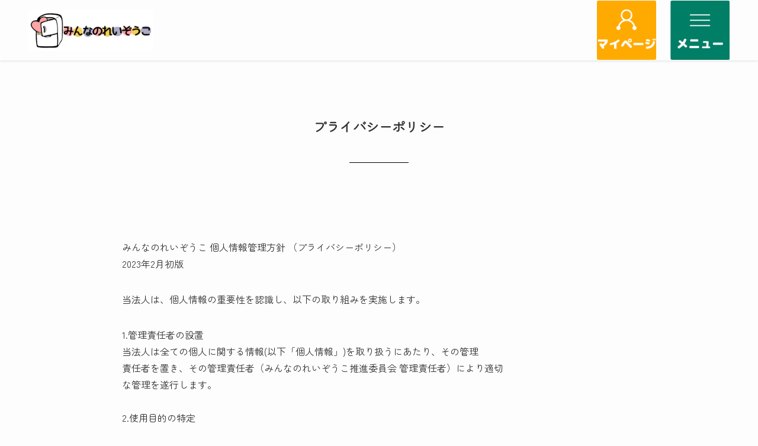

--- FILE ---
content_type: text/html; charset=UTF-8
request_url: https://minna-no-reizouko.com/privacy-policy/
body_size: 18580
content:
<!DOCTYPE html>
<html lang="ja" data-loaded="false" data-scrolled="false" data-spmenu="closed">
<head>
<meta charset="utf-8">
<meta name="format-detection" content="telephone=no">
<meta http-equiv="X-UA-Compatible" content="IE=edge">
<meta name="viewport" content="width=device-width, viewport-fit=cover">
<meta name='robots' content='max-image-preview:large' />
<link rel="alternate" type="application/rss+xml" title="みんなのれいぞうこ &raquo; フィード" href="https://minna-no-reizouko.com/feed/" />
<link rel="alternate" type="application/rss+xml" title="みんなのれいぞうこ &raquo; コメントフィード" href="https://minna-no-reizouko.com/comments/feed/" />

<!-- SEO SIMPLE PACK 3.2.0 -->
<title>プライバシーポリシー | みんなのれいぞうこ</title>
<meta name="description" content="プライバシーポリシー みんなのれいぞうこ 個人情報管理方針 （プライバシーポリシー）2023年2月初版 当法人は、個人情報の重要性を認識し、以下の取り組みを実施します。 1.管理責任者の設置当法人は全ての個人に関する情報(以下「個人情報」)">
<meta name="keywords" content="みんなのれいぞうこ">
<link rel="canonical" href="https://minna-no-reizouko.com/privacy-policy/">
<meta property="og:locale" content="ja_JP">
<meta property="og:type" content="article">
<meta property="og:title" content="プライバシーポリシー | みんなのれいぞうこ">
<meta property="og:description" content="プライバシーポリシー みんなのれいぞうこ 個人情報管理方針 （プライバシーポリシー）2023年2月初版 当法人は、個人情報の重要性を認識し、以下の取り組みを実施します。 1.管理責任者の設置当法人は全ての個人に関する情報(以下「個人情報」)">
<meta property="og:url" content="https://minna-no-reizouko.com/privacy-policy/">
<meta property="og:site_name" content="みんなのれいぞうこ">
<meta name="twitter:card" content="summary_large_image">
<!-- / SEO SIMPLE PACK -->

<style id='wp-img-auto-sizes-contain-inline-css' type='text/css'>
img:is([sizes=auto i],[sizes^="auto," i]){contain-intrinsic-size:3000px 1500px}
/*# sourceURL=wp-img-auto-sizes-contain-inline-css */
</style>
<style id='wp-block-library-inline-css' type='text/css'>
:root{--wp-block-synced-color:#7a00df;--wp-block-synced-color--rgb:122,0,223;--wp-bound-block-color:var(--wp-block-synced-color);--wp-editor-canvas-background:#ddd;--wp-admin-theme-color:#007cba;--wp-admin-theme-color--rgb:0,124,186;--wp-admin-theme-color-darker-10:#006ba1;--wp-admin-theme-color-darker-10--rgb:0,107,160.5;--wp-admin-theme-color-darker-20:#005a87;--wp-admin-theme-color-darker-20--rgb:0,90,135;--wp-admin-border-width-focus:2px}@media (min-resolution:192dpi){:root{--wp-admin-border-width-focus:1.5px}}.wp-element-button{cursor:pointer}:root .has-very-light-gray-background-color{background-color:#eee}:root .has-very-dark-gray-background-color{background-color:#313131}:root .has-very-light-gray-color{color:#eee}:root .has-very-dark-gray-color{color:#313131}:root .has-vivid-green-cyan-to-vivid-cyan-blue-gradient-background{background:linear-gradient(135deg,#00d084,#0693e3)}:root .has-purple-crush-gradient-background{background:linear-gradient(135deg,#34e2e4,#4721fb 50%,#ab1dfe)}:root .has-hazy-dawn-gradient-background{background:linear-gradient(135deg,#faaca8,#dad0ec)}:root .has-subdued-olive-gradient-background{background:linear-gradient(135deg,#fafae1,#67a671)}:root .has-atomic-cream-gradient-background{background:linear-gradient(135deg,#fdd79a,#004a59)}:root .has-nightshade-gradient-background{background:linear-gradient(135deg,#330968,#31cdcf)}:root .has-midnight-gradient-background{background:linear-gradient(135deg,#020381,#2874fc)}:root{--wp--preset--font-size--normal:16px;--wp--preset--font-size--huge:42px}.has-regular-font-size{font-size:1em}.has-larger-font-size{font-size:2.625em}.has-normal-font-size{font-size:var(--wp--preset--font-size--normal)}.has-huge-font-size{font-size:var(--wp--preset--font-size--huge)}.has-text-align-center{text-align:center}.has-text-align-left{text-align:left}.has-text-align-right{text-align:right}.has-fit-text{white-space:nowrap!important}#end-resizable-editor-section{display:none}.aligncenter{clear:both}.items-justified-left{justify-content:flex-start}.items-justified-center{justify-content:center}.items-justified-right{justify-content:flex-end}.items-justified-space-between{justify-content:space-between}.screen-reader-text{border:0;clip-path:inset(50%);height:1px;margin:-1px;overflow:hidden;padding:0;position:absolute;width:1px;word-wrap:normal!important}.screen-reader-text:focus{background-color:#ddd;clip-path:none;color:#444;display:block;font-size:1em;height:auto;left:5px;line-height:normal;padding:15px 23px 14px;text-decoration:none;top:5px;width:auto;z-index:100000}html :where(.has-border-color){border-style:solid}html :where([style*=border-top-color]){border-top-style:solid}html :where([style*=border-right-color]){border-right-style:solid}html :where([style*=border-bottom-color]){border-bottom-style:solid}html :where([style*=border-left-color]){border-left-style:solid}html :where([style*=border-width]){border-style:solid}html :where([style*=border-top-width]){border-top-style:solid}html :where([style*=border-right-width]){border-right-style:solid}html :where([style*=border-bottom-width]){border-bottom-style:solid}html :where([style*=border-left-width]){border-left-style:solid}html :where(img[class*=wp-image-]){height:auto;max-width:100%}:where(figure){margin:0 0 1em}html :where(.is-position-sticky){--wp-admin--admin-bar--position-offset:var(--wp-admin--admin-bar--height,0px)}@media screen and (max-width:600px){html :where(.is-position-sticky){--wp-admin--admin-bar--position-offset:0px}}

/*# sourceURL=wp-block-library-inline-css */
</style><style id='wp-block-button-inline-css' type='text/css'>
.wp-block-button__link{align-content:center;box-sizing:border-box;cursor:pointer;display:inline-block;height:100%;text-align:center;word-break:break-word}.wp-block-button__link.aligncenter{text-align:center}.wp-block-button__link.alignright{text-align:right}:where(.wp-block-button__link){border-radius:9999px;box-shadow:none;padding:calc(.667em + 2px) calc(1.333em + 2px);text-decoration:none}.wp-block-button[style*=text-decoration] .wp-block-button__link{text-decoration:inherit}.wp-block-buttons>.wp-block-button.has-custom-width{max-width:none}.wp-block-buttons>.wp-block-button.has-custom-width .wp-block-button__link{width:100%}.wp-block-buttons>.wp-block-button.has-custom-font-size .wp-block-button__link{font-size:inherit}.wp-block-buttons>.wp-block-button.wp-block-button__width-25{width:calc(25% - var(--wp--style--block-gap, .5em)*.75)}.wp-block-buttons>.wp-block-button.wp-block-button__width-50{width:calc(50% - var(--wp--style--block-gap, .5em)*.5)}.wp-block-buttons>.wp-block-button.wp-block-button__width-75{width:calc(75% - var(--wp--style--block-gap, .5em)*.25)}.wp-block-buttons>.wp-block-button.wp-block-button__width-100{flex-basis:100%;width:100%}.wp-block-buttons.is-vertical>.wp-block-button.wp-block-button__width-25{width:25%}.wp-block-buttons.is-vertical>.wp-block-button.wp-block-button__width-50{width:50%}.wp-block-buttons.is-vertical>.wp-block-button.wp-block-button__width-75{width:75%}.wp-block-button.is-style-squared,.wp-block-button__link.wp-block-button.is-style-squared{border-radius:0}.wp-block-button.no-border-radius,.wp-block-button__link.no-border-radius{border-radius:0!important}:root :where(.wp-block-button .wp-block-button__link.is-style-outline),:root :where(.wp-block-button.is-style-outline>.wp-block-button__link){border:2px solid;padding:.667em 1.333em}:root :where(.wp-block-button .wp-block-button__link.is-style-outline:not(.has-text-color)),:root :where(.wp-block-button.is-style-outline>.wp-block-button__link:not(.has-text-color)){color:currentColor}:root :where(.wp-block-button .wp-block-button__link.is-style-outline:not(.has-background)),:root :where(.wp-block-button.is-style-outline>.wp-block-button__link:not(.has-background)){background-color:initial;background-image:none}
/*# sourceURL=https://minna-no-reizouko.com/wp-includes/blocks/button/style.min.css */
</style>
<style id='wp-block-heading-inline-css' type='text/css'>
h1:where(.wp-block-heading).has-background,h2:where(.wp-block-heading).has-background,h3:where(.wp-block-heading).has-background,h4:where(.wp-block-heading).has-background,h5:where(.wp-block-heading).has-background,h6:where(.wp-block-heading).has-background{padding:1.25em 2.375em}h1.has-text-align-left[style*=writing-mode]:where([style*=vertical-lr]),h1.has-text-align-right[style*=writing-mode]:where([style*=vertical-rl]),h2.has-text-align-left[style*=writing-mode]:where([style*=vertical-lr]),h2.has-text-align-right[style*=writing-mode]:where([style*=vertical-rl]),h3.has-text-align-left[style*=writing-mode]:where([style*=vertical-lr]),h3.has-text-align-right[style*=writing-mode]:where([style*=vertical-rl]),h4.has-text-align-left[style*=writing-mode]:where([style*=vertical-lr]),h4.has-text-align-right[style*=writing-mode]:where([style*=vertical-rl]),h5.has-text-align-left[style*=writing-mode]:where([style*=vertical-lr]),h5.has-text-align-right[style*=writing-mode]:where([style*=vertical-rl]),h6.has-text-align-left[style*=writing-mode]:where([style*=vertical-lr]),h6.has-text-align-right[style*=writing-mode]:where([style*=vertical-rl]){rotate:180deg}
/*# sourceURL=https://minna-no-reizouko.com/wp-includes/blocks/heading/style.min.css */
</style>
<style id='wp-block-image-inline-css' type='text/css'>
.wp-block-image>a,.wp-block-image>figure>a{display:inline-block}.wp-block-image img{box-sizing:border-box;height:auto;max-width:100%;vertical-align:bottom}@media not (prefers-reduced-motion){.wp-block-image img.hide{visibility:hidden}.wp-block-image img.show{animation:show-content-image .4s}}.wp-block-image[style*=border-radius] img,.wp-block-image[style*=border-radius]>a{border-radius:inherit}.wp-block-image.has-custom-border img{box-sizing:border-box}.wp-block-image.aligncenter{text-align:center}.wp-block-image.alignfull>a,.wp-block-image.alignwide>a{width:100%}.wp-block-image.alignfull img,.wp-block-image.alignwide img{height:auto;width:100%}.wp-block-image .aligncenter,.wp-block-image .alignleft,.wp-block-image .alignright,.wp-block-image.aligncenter,.wp-block-image.alignleft,.wp-block-image.alignright{display:table}.wp-block-image .aligncenter>figcaption,.wp-block-image .alignleft>figcaption,.wp-block-image .alignright>figcaption,.wp-block-image.aligncenter>figcaption,.wp-block-image.alignleft>figcaption,.wp-block-image.alignright>figcaption{caption-side:bottom;display:table-caption}.wp-block-image .alignleft{float:left;margin:.5em 1em .5em 0}.wp-block-image .alignright{float:right;margin:.5em 0 .5em 1em}.wp-block-image .aligncenter{margin-left:auto;margin-right:auto}.wp-block-image :where(figcaption){margin-bottom:1em;margin-top:.5em}.wp-block-image.is-style-circle-mask img{border-radius:9999px}@supports ((-webkit-mask-image:none) or (mask-image:none)) or (-webkit-mask-image:none){.wp-block-image.is-style-circle-mask img{border-radius:0;-webkit-mask-image:url('data:image/svg+xml;utf8,<svg viewBox="0 0 100 100" xmlns="http://www.w3.org/2000/svg"><circle cx="50" cy="50" r="50"/></svg>');mask-image:url('data:image/svg+xml;utf8,<svg viewBox="0 0 100 100" xmlns="http://www.w3.org/2000/svg"><circle cx="50" cy="50" r="50"/></svg>');mask-mode:alpha;-webkit-mask-position:center;mask-position:center;-webkit-mask-repeat:no-repeat;mask-repeat:no-repeat;-webkit-mask-size:contain;mask-size:contain}}:root :where(.wp-block-image.is-style-rounded img,.wp-block-image .is-style-rounded img){border-radius:9999px}.wp-block-image figure{margin:0}.wp-lightbox-container{display:flex;flex-direction:column;position:relative}.wp-lightbox-container img{cursor:zoom-in}.wp-lightbox-container img:hover+button{opacity:1}.wp-lightbox-container button{align-items:center;backdrop-filter:blur(16px) saturate(180%);background-color:#5a5a5a40;border:none;border-radius:4px;cursor:zoom-in;display:flex;height:20px;justify-content:center;opacity:0;padding:0;position:absolute;right:16px;text-align:center;top:16px;width:20px;z-index:100}@media not (prefers-reduced-motion){.wp-lightbox-container button{transition:opacity .2s ease}}.wp-lightbox-container button:focus-visible{outline:3px auto #5a5a5a40;outline:3px auto -webkit-focus-ring-color;outline-offset:3px}.wp-lightbox-container button:hover{cursor:pointer;opacity:1}.wp-lightbox-container button:focus{opacity:1}.wp-lightbox-container button:focus,.wp-lightbox-container button:hover,.wp-lightbox-container button:not(:hover):not(:active):not(.has-background){background-color:#5a5a5a40;border:none}.wp-lightbox-overlay{box-sizing:border-box;cursor:zoom-out;height:100vh;left:0;overflow:hidden;position:fixed;top:0;visibility:hidden;width:100%;z-index:100000}.wp-lightbox-overlay .close-button{align-items:center;cursor:pointer;display:flex;justify-content:center;min-height:40px;min-width:40px;padding:0;position:absolute;right:calc(env(safe-area-inset-right) + 16px);top:calc(env(safe-area-inset-top) + 16px);z-index:5000000}.wp-lightbox-overlay .close-button:focus,.wp-lightbox-overlay .close-button:hover,.wp-lightbox-overlay .close-button:not(:hover):not(:active):not(.has-background){background:none;border:none}.wp-lightbox-overlay .lightbox-image-container{height:var(--wp--lightbox-container-height);left:50%;overflow:hidden;position:absolute;top:50%;transform:translate(-50%,-50%);transform-origin:top left;width:var(--wp--lightbox-container-width);z-index:9999999999}.wp-lightbox-overlay .wp-block-image{align-items:center;box-sizing:border-box;display:flex;height:100%;justify-content:center;margin:0;position:relative;transform-origin:0 0;width:100%;z-index:3000000}.wp-lightbox-overlay .wp-block-image img{height:var(--wp--lightbox-image-height);min-height:var(--wp--lightbox-image-height);min-width:var(--wp--lightbox-image-width);width:var(--wp--lightbox-image-width)}.wp-lightbox-overlay .wp-block-image figcaption{display:none}.wp-lightbox-overlay button{background:none;border:none}.wp-lightbox-overlay .scrim{background-color:#fff;height:100%;opacity:.9;position:absolute;width:100%;z-index:2000000}.wp-lightbox-overlay.active{visibility:visible}@media not (prefers-reduced-motion){.wp-lightbox-overlay.active{animation:turn-on-visibility .25s both}.wp-lightbox-overlay.active img{animation:turn-on-visibility .35s both}.wp-lightbox-overlay.show-closing-animation:not(.active){animation:turn-off-visibility .35s both}.wp-lightbox-overlay.show-closing-animation:not(.active) img{animation:turn-off-visibility .25s both}.wp-lightbox-overlay.zoom.active{animation:none;opacity:1;visibility:visible}.wp-lightbox-overlay.zoom.active .lightbox-image-container{animation:lightbox-zoom-in .4s}.wp-lightbox-overlay.zoom.active .lightbox-image-container img{animation:none}.wp-lightbox-overlay.zoom.active .scrim{animation:turn-on-visibility .4s forwards}.wp-lightbox-overlay.zoom.show-closing-animation:not(.active){animation:none}.wp-lightbox-overlay.zoom.show-closing-animation:not(.active) .lightbox-image-container{animation:lightbox-zoom-out .4s}.wp-lightbox-overlay.zoom.show-closing-animation:not(.active) .lightbox-image-container img{animation:none}.wp-lightbox-overlay.zoom.show-closing-animation:not(.active) .scrim{animation:turn-off-visibility .4s forwards}}@keyframes show-content-image{0%{visibility:hidden}99%{visibility:hidden}to{visibility:visible}}@keyframes turn-on-visibility{0%{opacity:0}to{opacity:1}}@keyframes turn-off-visibility{0%{opacity:1;visibility:visible}99%{opacity:0;visibility:visible}to{opacity:0;visibility:hidden}}@keyframes lightbox-zoom-in{0%{transform:translate(calc((-100vw + var(--wp--lightbox-scrollbar-width))/2 + var(--wp--lightbox-initial-left-position)),calc(-50vh + var(--wp--lightbox-initial-top-position))) scale(var(--wp--lightbox-scale))}to{transform:translate(-50%,-50%) scale(1)}}@keyframes lightbox-zoom-out{0%{transform:translate(-50%,-50%) scale(1);visibility:visible}99%{visibility:visible}to{transform:translate(calc((-100vw + var(--wp--lightbox-scrollbar-width))/2 + var(--wp--lightbox-initial-left-position)),calc(-50vh + var(--wp--lightbox-initial-top-position))) scale(var(--wp--lightbox-scale));visibility:hidden}}
/*# sourceURL=https://minna-no-reizouko.com/wp-includes/blocks/image/style.min.css */
</style>
<style id='wp-block-buttons-inline-css' type='text/css'>
.wp-block-buttons{box-sizing:border-box}.wp-block-buttons.is-vertical{flex-direction:column}.wp-block-buttons.is-vertical>.wp-block-button:last-child{margin-bottom:0}.wp-block-buttons>.wp-block-button{display:inline-block;margin:0}.wp-block-buttons.is-content-justification-left{justify-content:flex-start}.wp-block-buttons.is-content-justification-left.is-vertical{align-items:flex-start}.wp-block-buttons.is-content-justification-center{justify-content:center}.wp-block-buttons.is-content-justification-center.is-vertical{align-items:center}.wp-block-buttons.is-content-justification-right{justify-content:flex-end}.wp-block-buttons.is-content-justification-right.is-vertical{align-items:flex-end}.wp-block-buttons.is-content-justification-space-between{justify-content:space-between}.wp-block-buttons.aligncenter{text-align:center}.wp-block-buttons:not(.is-content-justification-space-between,.is-content-justification-right,.is-content-justification-left,.is-content-justification-center) .wp-block-button.aligncenter{margin-left:auto;margin-right:auto;width:100%}.wp-block-buttons[style*=text-decoration] .wp-block-button,.wp-block-buttons[style*=text-decoration] .wp-block-button__link{text-decoration:inherit}.wp-block-buttons.has-custom-font-size .wp-block-button__link{font-size:inherit}.wp-block-buttons .wp-block-button__link{width:100%}.wp-block-button.aligncenter{text-align:center}
/*# sourceURL=https://minna-no-reizouko.com/wp-includes/blocks/buttons/style.min.css */
</style>
<style id='wp-block-group-inline-css' type='text/css'>
.wp-block-group{box-sizing:border-box}:where(.wp-block-group.wp-block-group-is-layout-constrained){position:relative}
/*# sourceURL=https://minna-no-reizouko.com/wp-includes/blocks/group/style.min.css */
</style>
<style id='wp-block-paragraph-inline-css' type='text/css'>
.is-small-text{font-size:.875em}.is-regular-text{font-size:1em}.is-large-text{font-size:2.25em}.is-larger-text{font-size:3em}.has-drop-cap:not(:focus):first-letter{float:left;font-size:8.4em;font-style:normal;font-weight:100;line-height:.68;margin:.05em .1em 0 0;text-transform:uppercase}body.rtl .has-drop-cap:not(:focus):first-letter{float:none;margin-left:.1em}p.has-drop-cap.has-background{overflow:hidden}:root :where(p.has-background){padding:1.25em 2.375em}:where(p.has-text-color:not(.has-link-color)) a{color:inherit}p.has-text-align-left[style*="writing-mode:vertical-lr"],p.has-text-align-right[style*="writing-mode:vertical-rl"]{rotate:180deg}
/*# sourceURL=https://minna-no-reizouko.com/wp-includes/blocks/paragraph/style.min.css */
</style>
<style id='wp-block-separator-inline-css' type='text/css'>
@charset "UTF-8";.wp-block-separator{border:none;border-top:2px solid}:root :where(.wp-block-separator.is-style-dots){height:auto;line-height:1;text-align:center}:root :where(.wp-block-separator.is-style-dots):before{color:currentColor;content:"···";font-family:serif;font-size:1.5em;letter-spacing:2em;padding-left:2em}.wp-block-separator.is-style-dots{background:none!important;border:none!important}
/*# sourceURL=https://minna-no-reizouko.com/wp-includes/blocks/separator/style.min.css */
</style>
<style id='global-styles-inline-css' type='text/css'>
:root{--wp--preset--aspect-ratio--square: 1;--wp--preset--aspect-ratio--4-3: 4/3;--wp--preset--aspect-ratio--3-4: 3/4;--wp--preset--aspect-ratio--3-2: 3/2;--wp--preset--aspect-ratio--2-3: 2/3;--wp--preset--aspect-ratio--16-9: 16/9;--wp--preset--aspect-ratio--9-16: 9/16;--wp--preset--color--black: #000;--wp--preset--color--cyan-bluish-gray: #abb8c3;--wp--preset--color--white: #fff;--wp--preset--color--pale-pink: #f78da7;--wp--preset--color--vivid-red: #cf2e2e;--wp--preset--color--luminous-vivid-orange: #ff6900;--wp--preset--color--luminous-vivid-amber: #fcb900;--wp--preset--color--light-green-cyan: #7bdcb5;--wp--preset--color--vivid-green-cyan: #00d084;--wp--preset--color--pale-cyan-blue: #8ed1fc;--wp--preset--color--vivid-cyan-blue: #0693e3;--wp--preset--color--vivid-purple: #9b51e0;--wp--preset--color--swl-main: var(--color_main);--wp--preset--color--swl-main-thin: var(--color_main_thin);--wp--preset--color--swl-gray: var(--color_gray);--wp--preset--color--swl-deep-01: var(--color_deep01);--wp--preset--color--swl-deep-02: var(--color_deep02);--wp--preset--color--swl-deep-03: var(--color_deep03);--wp--preset--color--swl-deep-04: var(--color_deep04);--wp--preset--color--swl-pale-01: var(--color_pale01);--wp--preset--color--swl-pale-02: var(--color_pale02);--wp--preset--color--swl-pale-03: var(--color_pale03);--wp--preset--color--swl-pale-04: var(--color_pale04);--wp--preset--gradient--vivid-cyan-blue-to-vivid-purple: linear-gradient(135deg,rgb(6,147,227) 0%,rgb(155,81,224) 100%);--wp--preset--gradient--light-green-cyan-to-vivid-green-cyan: linear-gradient(135deg,rgb(122,220,180) 0%,rgb(0,208,130) 100%);--wp--preset--gradient--luminous-vivid-amber-to-luminous-vivid-orange: linear-gradient(135deg,rgb(252,185,0) 0%,rgb(255,105,0) 100%);--wp--preset--gradient--luminous-vivid-orange-to-vivid-red: linear-gradient(135deg,rgb(255,105,0) 0%,rgb(207,46,46) 100%);--wp--preset--gradient--very-light-gray-to-cyan-bluish-gray: linear-gradient(135deg,rgb(238,238,238) 0%,rgb(169,184,195) 100%);--wp--preset--gradient--cool-to-warm-spectrum: linear-gradient(135deg,rgb(74,234,220) 0%,rgb(151,120,209) 20%,rgb(207,42,186) 40%,rgb(238,44,130) 60%,rgb(251,105,98) 80%,rgb(254,248,76) 100%);--wp--preset--gradient--blush-light-purple: linear-gradient(135deg,rgb(255,206,236) 0%,rgb(152,150,240) 100%);--wp--preset--gradient--blush-bordeaux: linear-gradient(135deg,rgb(254,205,165) 0%,rgb(254,45,45) 50%,rgb(107,0,62) 100%);--wp--preset--gradient--luminous-dusk: linear-gradient(135deg,rgb(255,203,112) 0%,rgb(199,81,192) 50%,rgb(65,88,208) 100%);--wp--preset--gradient--pale-ocean: linear-gradient(135deg,rgb(255,245,203) 0%,rgb(182,227,212) 50%,rgb(51,167,181) 100%);--wp--preset--gradient--electric-grass: linear-gradient(135deg,rgb(202,248,128) 0%,rgb(113,206,126) 100%);--wp--preset--gradient--midnight: linear-gradient(135deg,rgb(2,3,129) 0%,rgb(40,116,252) 100%);--wp--preset--font-size--small: 0.9em;--wp--preset--font-size--medium: 1.1em;--wp--preset--font-size--large: 1.25em;--wp--preset--font-size--x-large: 42px;--wp--preset--font-size--xs: 0.75em;--wp--preset--font-size--huge: 1.6em;--wp--preset--spacing--20: 0.44rem;--wp--preset--spacing--30: 0.67rem;--wp--preset--spacing--40: 1rem;--wp--preset--spacing--50: 1.5rem;--wp--preset--spacing--60: 2.25rem;--wp--preset--spacing--70: 3.38rem;--wp--preset--spacing--80: 5.06rem;--wp--preset--shadow--natural: 6px 6px 9px rgba(0, 0, 0, 0.2);--wp--preset--shadow--deep: 12px 12px 50px rgba(0, 0, 0, 0.4);--wp--preset--shadow--sharp: 6px 6px 0px rgba(0, 0, 0, 0.2);--wp--preset--shadow--outlined: 6px 6px 0px -3px rgb(255, 255, 255), 6px 6px rgb(0, 0, 0);--wp--preset--shadow--crisp: 6px 6px 0px rgb(0, 0, 0);}:where(.is-layout-flex){gap: 0.5em;}:where(.is-layout-grid){gap: 0.5em;}body .is-layout-flex{display: flex;}.is-layout-flex{flex-wrap: wrap;align-items: center;}.is-layout-flex > :is(*, div){margin: 0;}body .is-layout-grid{display: grid;}.is-layout-grid > :is(*, div){margin: 0;}:where(.wp-block-columns.is-layout-flex){gap: 2em;}:where(.wp-block-columns.is-layout-grid){gap: 2em;}:where(.wp-block-post-template.is-layout-flex){gap: 1.25em;}:where(.wp-block-post-template.is-layout-grid){gap: 1.25em;}.has-black-color{color: var(--wp--preset--color--black) !important;}.has-cyan-bluish-gray-color{color: var(--wp--preset--color--cyan-bluish-gray) !important;}.has-white-color{color: var(--wp--preset--color--white) !important;}.has-pale-pink-color{color: var(--wp--preset--color--pale-pink) !important;}.has-vivid-red-color{color: var(--wp--preset--color--vivid-red) !important;}.has-luminous-vivid-orange-color{color: var(--wp--preset--color--luminous-vivid-orange) !important;}.has-luminous-vivid-amber-color{color: var(--wp--preset--color--luminous-vivid-amber) !important;}.has-light-green-cyan-color{color: var(--wp--preset--color--light-green-cyan) !important;}.has-vivid-green-cyan-color{color: var(--wp--preset--color--vivid-green-cyan) !important;}.has-pale-cyan-blue-color{color: var(--wp--preset--color--pale-cyan-blue) !important;}.has-vivid-cyan-blue-color{color: var(--wp--preset--color--vivid-cyan-blue) !important;}.has-vivid-purple-color{color: var(--wp--preset--color--vivid-purple) !important;}.has-black-background-color{background-color: var(--wp--preset--color--black) !important;}.has-cyan-bluish-gray-background-color{background-color: var(--wp--preset--color--cyan-bluish-gray) !important;}.has-white-background-color{background-color: var(--wp--preset--color--white) !important;}.has-pale-pink-background-color{background-color: var(--wp--preset--color--pale-pink) !important;}.has-vivid-red-background-color{background-color: var(--wp--preset--color--vivid-red) !important;}.has-luminous-vivid-orange-background-color{background-color: var(--wp--preset--color--luminous-vivid-orange) !important;}.has-luminous-vivid-amber-background-color{background-color: var(--wp--preset--color--luminous-vivid-amber) !important;}.has-light-green-cyan-background-color{background-color: var(--wp--preset--color--light-green-cyan) !important;}.has-vivid-green-cyan-background-color{background-color: var(--wp--preset--color--vivid-green-cyan) !important;}.has-pale-cyan-blue-background-color{background-color: var(--wp--preset--color--pale-cyan-blue) !important;}.has-vivid-cyan-blue-background-color{background-color: var(--wp--preset--color--vivid-cyan-blue) !important;}.has-vivid-purple-background-color{background-color: var(--wp--preset--color--vivid-purple) !important;}.has-black-border-color{border-color: var(--wp--preset--color--black) !important;}.has-cyan-bluish-gray-border-color{border-color: var(--wp--preset--color--cyan-bluish-gray) !important;}.has-white-border-color{border-color: var(--wp--preset--color--white) !important;}.has-pale-pink-border-color{border-color: var(--wp--preset--color--pale-pink) !important;}.has-vivid-red-border-color{border-color: var(--wp--preset--color--vivid-red) !important;}.has-luminous-vivid-orange-border-color{border-color: var(--wp--preset--color--luminous-vivid-orange) !important;}.has-luminous-vivid-amber-border-color{border-color: var(--wp--preset--color--luminous-vivid-amber) !important;}.has-light-green-cyan-border-color{border-color: var(--wp--preset--color--light-green-cyan) !important;}.has-vivid-green-cyan-border-color{border-color: var(--wp--preset--color--vivid-green-cyan) !important;}.has-pale-cyan-blue-border-color{border-color: var(--wp--preset--color--pale-cyan-blue) !important;}.has-vivid-cyan-blue-border-color{border-color: var(--wp--preset--color--vivid-cyan-blue) !important;}.has-vivid-purple-border-color{border-color: var(--wp--preset--color--vivid-purple) !important;}.has-vivid-cyan-blue-to-vivid-purple-gradient-background{background: var(--wp--preset--gradient--vivid-cyan-blue-to-vivid-purple) !important;}.has-light-green-cyan-to-vivid-green-cyan-gradient-background{background: var(--wp--preset--gradient--light-green-cyan-to-vivid-green-cyan) !important;}.has-luminous-vivid-amber-to-luminous-vivid-orange-gradient-background{background: var(--wp--preset--gradient--luminous-vivid-amber-to-luminous-vivid-orange) !important;}.has-luminous-vivid-orange-to-vivid-red-gradient-background{background: var(--wp--preset--gradient--luminous-vivid-orange-to-vivid-red) !important;}.has-very-light-gray-to-cyan-bluish-gray-gradient-background{background: var(--wp--preset--gradient--very-light-gray-to-cyan-bluish-gray) !important;}.has-cool-to-warm-spectrum-gradient-background{background: var(--wp--preset--gradient--cool-to-warm-spectrum) !important;}.has-blush-light-purple-gradient-background{background: var(--wp--preset--gradient--blush-light-purple) !important;}.has-blush-bordeaux-gradient-background{background: var(--wp--preset--gradient--blush-bordeaux) !important;}.has-luminous-dusk-gradient-background{background: var(--wp--preset--gradient--luminous-dusk) !important;}.has-pale-ocean-gradient-background{background: var(--wp--preset--gradient--pale-ocean) !important;}.has-electric-grass-gradient-background{background: var(--wp--preset--gradient--electric-grass) !important;}.has-midnight-gradient-background{background: var(--wp--preset--gradient--midnight) !important;}.has-small-font-size{font-size: var(--wp--preset--font-size--small) !important;}.has-medium-font-size{font-size: var(--wp--preset--font-size--medium) !important;}.has-large-font-size{font-size: var(--wp--preset--font-size--large) !important;}.has-x-large-font-size{font-size: var(--wp--preset--font-size--x-large) !important;}
/*# sourceURL=global-styles-inline-css */
</style>
<style id='block-style-variation-styles-inline-css' type='text/css'>
:root :where(.wp-block-button.is-style-outline--1 .wp-block-button__link){background: transparent none;border-color: currentColor;border-width: 2px;border-style: solid;color: currentColor;padding-top: 0.667em;padding-right: 1.33em;padding-bottom: 0.667em;padding-left: 1.33em;}
/*# sourceURL=block-style-variation-styles-inline-css */
</style>

<link rel='stylesheet' id='swell-icons-css' href='https://minna-no-reizouko.com/wp-content/themes/swell/build/css/swell-icons.css?ver=2.9.0' type='text/css' media='all' />
<link rel='stylesheet' id='main_style-css' href='https://minna-no-reizouko.com/wp-content/themes/swell/build/css/main.css?ver=2.9.0' type='text/css' media='all' />
<link rel='stylesheet' id='swell_blocks-css' href='https://minna-no-reizouko.com/wp-content/themes/swell/build/css/blocks.css?ver=2.9.0' type='text/css' media='all' />
<style id='swell_custom-inline-css' type='text/css'>
:root{--swl-fz--content:4vw;--swl-font_family:"游ゴシック体", "Yu Gothic", YuGothic, "Hiragino Kaku Gothic ProN", "Hiragino Sans", Meiryo, sans-serif;--swl-font_weight:500;--color_main:#0092a8;--color_text:#333;--color_link:#333333;--color_htag:#0092a8;--color_bg:#fdfdfd;--color_gradient1:#d8ffff;--color_gradient2:#87e7ff;--color_main_thin:rgba(0, 183, 210, 0.05 );--color_main_dark:rgba(0, 110, 126, 1 );--color_list_check:#0092a8;--color_list_num:#0092a8;--color_list_good:#86dd7b;--color_list_triangle:#f4e03a;--color_list_bad:#f36060;--color_faq_q:#d55656;--color_faq_a:#6599b7;--color_icon_good:#3cd250;--color_icon_good_bg:#ecffe9;--color_icon_bad:#4b73eb;--color_icon_bad_bg:#eafaff;--color_icon_info:#f578b4;--color_icon_info_bg:#fff0fa;--color_icon_announce:#ffa537;--color_icon_announce_bg:#fff5f0;--color_icon_pen:#7a7a7a;--color_icon_pen_bg:#f7f7f7;--color_icon_book:#787364;--color_icon_book_bg:#f8f6ef;--color_icon_point:#ffa639;--color_icon_check:#86d67c;--color_icon_batsu:#f36060;--color_icon_hatena:#5295cc;--color_icon_caution:#f7da38;--color_icon_memo:#84878a;--color_deep01:#e44141;--color_deep02:#3d79d5;--color_deep03:#63a84d;--color_deep04:#f09f4d;--color_pale01:#fff2f0;--color_pale02:#f3f8fd;--color_pale03:#f1f9ee;--color_pale04:#fdf9ee;--color_mark_blue:#b7e3ff;--color_mark_green:#bdf9c3;--color_mark_yellow:#fcf69f;--color_mark_orange:#ffddbc;--border01:solid 1px var(--color_main);--border02:double 4px var(--color_main);--border03:dashed 2px var(--color_border);--border04:solid 4px var(--color_gray);--card_posts_thumb_ratio:56.25%;--list_posts_thumb_ratio:61.805%;--big_posts_thumb_ratio:56.25%;--thumb_posts_thumb_ratio:61.805%;--blogcard_thumb_ratio:56.25%;--color_header_bg:#fdfdfd;--color_header_text:#333;--color_footer_bg:#2ba3dc;--color_footer_text:#ffffff;--container_size:1200px;--article_size:900px;--logo_size_sp:55px;--logo_size_pc:70px;--logo_size_pcfix:40px;}.swl-cell-bg[data-icon="doubleCircle"]{--cell-icon-color:#ffc977}.swl-cell-bg[data-icon="circle"]{--cell-icon-color:#94e29c}.swl-cell-bg[data-icon="triangle"]{--cell-icon-color:#eeda2f}.swl-cell-bg[data-icon="close"]{--cell-icon-color:#ec9191}.swl-cell-bg[data-icon="hatena"]{--cell-icon-color:#93c9da}.swl-cell-bg[data-icon="check"]{--cell-icon-color:#94e29c}.swl-cell-bg[data-icon="line"]{--cell-icon-color:#9b9b9b}.cap_box[data-colset="col1"]{--capbox-color:#f59b5f;--capbox-color--bg:#fff8eb}.cap_box[data-colset="col2"]{--capbox-color:#5fb9f5;--capbox-color--bg:#edf5ff}.cap_box[data-colset="col3"]{--capbox-color:#2fcd90;--capbox-color--bg:#eafaf2}.red_{--the-btn-color:#f74a4a;--the-btn-color2:#ffbc49;--the-solid-shadow: rgba(185, 56, 56, 1 )}.blue_{--the-btn-color:#338df4;--the-btn-color2:#35eaff;--the-solid-shadow: rgba(38, 106, 183, 1 )}.green_{--the-btn-color:#62d847;--the-btn-color2:#7bf7bd;--the-solid-shadow: rgba(74, 162, 53, 1 )}.is-style-btn_normal{--the-btn-radius:80px}.is-style-btn_solid{--the-btn-radius:80px}.is-style-btn_shiny{--the-btn-radius:80px}.is-style-btn_line{--the-btn-radius:80px}.post_content blockquote{padding:1.5em 2em 1.5em 3em}.post_content blockquote::before{content:"";display:block;width:5px;height:calc(100% - 3em);top:1.5em;left:1.5em;border-left:solid 1px rgba(180,180,180,.75);border-right:solid 1px rgba(180,180,180,.75);}.mark_blue{background:-webkit-linear-gradient(transparent 64%,var(--color_mark_blue) 0%);background:linear-gradient(transparent 64%,var(--color_mark_blue) 0%)}.mark_green{background:-webkit-linear-gradient(transparent 64%,var(--color_mark_green) 0%);background:linear-gradient(transparent 64%,var(--color_mark_green) 0%)}.mark_yellow{background:-webkit-linear-gradient(transparent 64%,var(--color_mark_yellow) 0%);background:linear-gradient(transparent 64%,var(--color_mark_yellow) 0%)}.mark_orange{background:-webkit-linear-gradient(transparent 64%,var(--color_mark_orange) 0%);background:linear-gradient(transparent 64%,var(--color_mark_orange) 0%)}[class*="is-style-icon_"]{color:#333;border-width:0}[class*="is-style-big_icon_"]{border-width:2px;border-style:solid}[data-col="gray"] .c-balloon__text{background:#f7f7f7;border-color:#ccc}[data-col="gray"] .c-balloon__before{border-right-color:#f7f7f7}[data-col="green"] .c-balloon__text{background:#d1f8c2;border-color:#9ddd93}[data-col="green"] .c-balloon__before{border-right-color:#d1f8c2}[data-col="blue"] .c-balloon__text{background:#e2f6ff;border-color:#93d2f0}[data-col="blue"] .c-balloon__before{border-right-color:#e2f6ff}[data-col="red"] .c-balloon__text{background:#ffebeb;border-color:#f48789}[data-col="red"] .c-balloon__before{border-right-color:#ffebeb}[data-col="yellow"] .c-balloon__text{background:#f9f7d2;border-color:#fbe593}[data-col="yellow"] .c-balloon__before{border-right-color:#f9f7d2}.-type-list2 .p-postList__body::after,.-type-big .p-postList__body::after{content: "READ MORE »";}.c-postThumb__cat{background-color:#0092a8;color:#fff;background-image: repeating-linear-gradient(-45deg,rgba(255,255,255,.1),rgba(255,255,255,.1) 6px,transparent 6px,transparent 12px)}.post_content h2:where(:not([class^="swell-block-"]):not(.faq_q):not(.p-postList__title)){background:var(--color_htag);padding:.75em 1em;color:#fff}.post_content h2:where(:not([class^="swell-block-"]):not(.faq_q):not(.p-postList__title))::before{position:absolute;display:block;pointer-events:none;content:"";top:-4px;left:0;width:100%;height:calc(100% + 4px);box-sizing:content-box;border-top:solid 2px var(--color_htag);border-bottom:solid 2px var(--color_htag)}.post_content h3:where(:not([class^="swell-block-"]):not(.faq_q):not(.p-postList__title)){padding:0 .5em .5em}.post_content h3:where(:not([class^="swell-block-"]):not(.faq_q):not(.p-postList__title))::before{content:"";width:100%;height:2px;background: repeating-linear-gradient(90deg, var(--color_htag) 0%, var(--color_htag) 29.3%, rgba(150,150,150,.2) 29.3%, rgba(150,150,150,.2) 100%)}.post_content h4:where(:not([class^="swell-block-"]):not(.faq_q):not(.p-postList__title)){padding:0 0 0 16px;border-left:solid 2px var(--color_htag)}.l-header{box-shadow: 0 1px 4px rgba(0,0,0,.12)}.l-header__menuBtn{order:3}.l-header__customBtn{order:1}.c-gnav a::after{background:var(--color_main);width:100%;height:2px;transform:scaleX(0)}.p-spHeadMenu .menu-item.-current{border-bottom-color:var(--color_main)}.c-gnav > li:hover > a::after,.c-gnav > .-current > a::after{transform: scaleX(1)}.c-gnav .sub-menu{color:#333;background:#fff}.l-fixHeader::before{opacity:1}#pagetop{border-radius:50%}.c-widget__title.-spmenu{padding:.5em .75em;border-radius:var(--swl-radius--2, 0px);background:var(--color_main);color:#fff;}.c-widget__title.-footer{padding:.5em}.c-widget__title.-footer::before{content:"";bottom:0;left:0;width:40%;z-index:1;background:var(--color_main)}.c-widget__title.-footer::after{content:"";bottom:0;left:0;width:100%;background:var(--color_border)}.c-secTitle{border-left:solid 2px var(--color_main);padding:0em .75em}.p-spMenu{color:#333}.p-spMenu__inner::before{background:#fdfdfd;opacity:1}.p-spMenu__overlay{background:#000;opacity:0.6}[class*="page-numbers"]{color:#fff;background-color:#dedede}a{text-decoration: none}.l-topTitleArea.c-filterLayer::before{background-color:#000;opacity:0.2;content:""}@media screen and (min-width: 960px){:root{}}@media screen and (max-width: 959px){:root{}.l-header__logo{order:2;text-align:center}}@media screen and (min-width: 600px){:root{--swl-fz--content:16px;}}@media screen and (max-width: 599px){:root{}}@media (min-width: 1108px) {.alignwide{left:-100px;width:calc(100% + 200px);}}@media (max-width: 1108px) {.-sidebar-off .swell-block-fullWide__inner.l-container .alignwide{left:0px;width:100%;}}.l-fixHeader .l-fixHeader__gnav{order:0}[data-scrolled=true] .l-fixHeader[data-ready]{opacity:1;-webkit-transform:translateY(0)!important;transform:translateY(0)!important;visibility:visible}.-body-solid .l-fixHeader{box-shadow:0 2px 4px var(--swl-color_shadow)}.l-fixHeader__inner{align-items:stretch;color:var(--color_header_text);display:flex;padding-bottom:0;padding-top:0;position:relative;z-index:1}.l-fixHeader__logo{align-items:center;display:flex;line-height:1;margin-right:24px;order:0;padding:16px 0}.is-style-btn_normal a,.is-style-btn_shiny a{box-shadow:var(--swl-btn_shadow)}.c-shareBtns__btn,.is-style-balloon>.c-tabList .c-tabList__button,.p-snsCta,[class*=page-numbers]{box-shadow:var(--swl-box_shadow)}.p-articleThumb__img,.p-articleThumb__youtube{box-shadow:var(--swl-img_shadow)}.p-pickupBanners__item .c-bannerLink,.p-postList__thumb{box-shadow:0 2px 8px rgba(0,0,0,.1),0 4px 4px -4px rgba(0,0,0,.1)}.p-postList.-w-ranking li:before{background-image:repeating-linear-gradient(-45deg,hsla(0,0%,100%,.1),hsla(0,0%,100%,.1) 6px,transparent 0,transparent 12px);box-shadow:1px 1px 4px rgba(0,0,0,.2)}@media (min-width:960px){.-series .l-header__inner{align-items:stretch;display:flex}.-series .l-header__logo{align-items:center;display:flex;flex-wrap:wrap;margin-right:24px;padding:16px 0}.-series .l-header__logo .c-catchphrase{font-size:13px;padding:4px 0}.-series .c-headLogo{margin-right:16px}.-series-right .l-header__inner{justify-content:space-between}.-series-right .c-gnavWrap{margin-left:auto}.-series-right .w-header{margin-left:12px}.-series-left .w-header{margin-left:auto}}@media (min-width:960px) and (min-width:600px){.-series .c-headLogo{max-width:400px}}.c-gnav .sub-menu a:before,.c-listMenu a:before{-webkit-font-smoothing:antialiased;-moz-osx-font-smoothing:grayscale;font-family:icomoon!important;font-style:normal;font-variant:normal;font-weight:400;line-height:1;text-transform:none}.c-submenuToggleBtn{display:none}.c-listMenu a{padding:.75em 1em .75em 1.5em;transition:padding .25s}.c-listMenu a:hover{padding-left:1.75em;padding-right:.75em}.c-gnav .sub-menu a:before,.c-listMenu a:before{color:inherit;content:"\e921";display:inline-block;left:2px;position:absolute;top:50%;-webkit-transform:translateY(-50%);transform:translateY(-50%);vertical-align:middle}.widget_categories>ul>.cat-item>a,.wp-block-categories-list>li>a{padding-left:1.75em}.c-listMenu .children,.c-listMenu .sub-menu{margin:0}.c-listMenu .children a,.c-listMenu .sub-menu a{font-size:.9em;padding-left:2.5em}.c-listMenu .children a:before,.c-listMenu .sub-menu a:before{left:1em}.c-listMenu .children a:hover,.c-listMenu .sub-menu a:hover{padding-left:2.75em}.c-listMenu .children ul a,.c-listMenu .sub-menu ul a{padding-left:3.25em}.c-listMenu .children ul a:before,.c-listMenu .sub-menu ul a:before{left:1.75em}.c-listMenu .children ul a:hover,.c-listMenu .sub-menu ul a:hover{padding-left:3.5em}.c-gnav li:hover>.sub-menu{opacity:1;visibility:visible}.c-gnav .sub-menu:before{background:inherit;content:"";height:100%;left:0;position:absolute;top:0;width:100%;z-index:0}.c-gnav .sub-menu .sub-menu{left:100%;top:0;z-index:-1}.c-gnav .sub-menu a{padding-left:2em}.c-gnav .sub-menu a:before{left:.5em}.c-gnav .sub-menu a:hover .ttl{left:4px}:root{--color_content_bg:var(--color_bg);}.c-widget__title.-side{padding:.5em}.c-widget__title.-side::before{content:"";bottom:0;left:0;width:40%;z-index:1;background:var(--color_main)}.c-widget__title.-side::after{content:"";bottom:0;left:0;width:100%;background:var(--color_border)}.page.-index-off .w-beforeToc{display:none}@media screen and (min-width: 960px){:root{}}@media screen and (max-width: 959px){:root{}}@media screen and (min-width: 600px){:root{}}@media screen and (max-width: 599px){:root{}}.swell-block-fullWide__inner.l-container{--swl-fw_inner_pad:var(--swl-pad_container,0px)}@media (min-width:960px){.-sidebar-on .l-content .alignfull,.-sidebar-on .l-content .alignwide{left:-16px;width:calc(100% + 32px)}.swell-block-fullWide__inner.l-article{--swl-fw_inner_pad:var(--swl-pad_post_content,0px)}.-sidebar-on .swell-block-fullWide__inner .alignwide{left:0;width:100%}.-sidebar-on .swell-block-fullWide__inner .alignfull{left:calc(0px - var(--swl-fw_inner_pad, 0))!important;margin-left:0!important;margin-right:0!important;width:calc(100% + var(--swl-fw_inner_pad, 0)*2)!important}}.-index-off .p-toc,.swell-toc-placeholder:empty{display:none}.p-toc.-modal{height:100%;margin:0;overflow-y:auto;padding:0}#main_content .p-toc{border-radius:var(--swl-radius--2,0);margin:4em auto;max-width:800px}#sidebar .p-toc{margin-top:-.5em}.p-toc .__pn:before{content:none!important;counter-increment:none}.p-toc .__prev{margin:0 0 1em}.p-toc .__next{margin:1em 0 0}.p-toc.is-omitted:not([data-omit=ct]) [data-level="2"] .p-toc__childList{height:0;margin-bottom:-.5em;visibility:hidden}.p-toc.is-omitted:not([data-omit=nest]){position:relative}.p-toc.is-omitted:not([data-omit=nest]):before{background:linear-gradient(hsla(0,0%,100%,0),var(--color_bg));bottom:5em;content:"";height:4em;left:0;opacity:.75;pointer-events:none;position:absolute;width:100%;z-index:1}.p-toc.is-omitted:not([data-omit=nest]):after{background:var(--color_bg);bottom:0;content:"";height:5em;left:0;opacity:.75;position:absolute;width:100%;z-index:1}.p-toc.is-omitted:not([data-omit=nest]) .__next,.p-toc.is-omitted:not([data-omit=nest]) [data-omit="1"]{display:none}.p-toc .p-toc__expandBtn{background-color:#f7f7f7;border:rgba(0,0,0,.2);border-radius:5em;box-shadow:0 0 0 1px #bbb;color:#333;display:block;font-size:14px;line-height:1.5;margin:.75em auto 0;min-width:6em;padding:.5em 1em;position:relative;transition:box-shadow .25s;z-index:2}.p-toc[data-omit=nest] .p-toc__expandBtn{display:inline-block;font-size:13px;margin:0 0 0 1.25em;padding:.5em .75em}.p-toc:not([data-omit=nest]) .p-toc__expandBtn:after,.p-toc:not([data-omit=nest]) .p-toc__expandBtn:before{border-top-color:inherit;border-top-style:dotted;border-top-width:3px;content:"";display:block;height:1px;position:absolute;top:calc(50% - 1px);transition:border-color .25s;width:100%;width:22px}.p-toc:not([data-omit=nest]) .p-toc__expandBtn:before{right:calc(100% + 1em)}.p-toc:not([data-omit=nest]) .p-toc__expandBtn:after{left:calc(100% + 1em)}.p-toc.is-expanded .p-toc__expandBtn{border-color:transparent}.p-toc__ttl{display:block;font-size:1.2em;line-height:1;position:relative;text-align:center}.p-toc__ttl:before{content:"\e918";display:inline-block;font-family:icomoon;margin-right:.5em;padding-bottom:2px;vertical-align:middle}#index_modal .p-toc__ttl{margin-bottom:.5em}.p-toc__list li{line-height:1.6}.p-toc__list>li+li{margin-top:.5em}.p-toc__list .p-toc__childList{padding-left:.5em}.p-toc__list [data-level="3"]{font-size:.9em}.p-toc__list .mininote{display:none}.post_content .p-toc__list{padding-left:0}#sidebar .p-toc__list{margin-bottom:0}#sidebar .p-toc__list .p-toc__childList{padding-left:0}.p-toc__link{color:inherit;font-size:inherit;text-decoration:none}.p-toc__link:hover{opacity:.8}.p-toc.-double{background:var(--color_gray);background:linear-gradient(-45deg,transparent 25%,var(--color_gray) 25%,var(--color_gray) 50%,transparent 50%,transparent 75%,var(--color_gray) 75%,var(--color_gray));background-clip:padding-box;background-size:4px 4px;border-bottom:4px double var(--color_border);border-top:4px double var(--color_border);padding:1.5em 1em 1em}.p-toc.-double .p-toc__ttl{margin-bottom:.75em}@media (min-width:960px){#main_content .p-toc{width:92%}}@media (hover:hover){.p-toc .p-toc__expandBtn:hover{border-color:transparent;box-shadow:0 0 0 2px currentcolor}}@media (min-width:600px){.p-toc.-double{padding:2em}}
/*# sourceURL=swell_custom-inline-css */
</style>
<link rel='stylesheet' id='swell-parts/footer-css' href='https://minna-no-reizouko.com/wp-content/themes/swell/build/css/modules/parts/footer.css?ver=2.9.0' type='text/css' media='all' />
<link rel='stylesheet' id='swell-page/page-css' href='https://minna-no-reizouko.com/wp-content/themes/swell/build/css/modules/page/page.css?ver=2.9.0' type='text/css' media='all' />
<style id='classic-theme-styles-inline-css' type='text/css'>
/*! This file is auto-generated */
.wp-block-button__link{color:#fff;background-color:#32373c;border-radius:9999px;box-shadow:none;text-decoration:none;padding:calc(.667em + 2px) calc(1.333em + 2px);font-size:1.125em}.wp-block-file__button{background:#32373c;color:#fff;text-decoration:none}
/*# sourceURL=/wp-includes/css/classic-themes.min.css */
</style>
<link rel='stylesheet' id='child_style-css' href='https://minna-no-reizouko.com/wp-content/themes/swell_child/style.css?ver=20230220101214' type='text/css' media='all' />

<noscript><link href="https://minna-no-reizouko.com/wp-content/themes/swell/build/css/noscript.css" rel="stylesheet"></noscript>
<link rel="https://api.w.org/" href="https://minna-no-reizouko.com/wp-json/" /><link rel="alternate" title="JSON" type="application/json" href="https://minna-no-reizouko.com/wp-json/wp/v2/pages/157" /><link rel='shortlink' href='https://minna-no-reizouko.com/?p=157' />
<link rel="icon" href="https://minna-no-reizouko.com/wp-content/uploads/2023/02/cropped-fb-32x32.jpg" sizes="32x32" />
<link rel="icon" href="https://minna-no-reizouko.com/wp-content/uploads/2023/02/cropped-fb-192x192.jpg" sizes="192x192" />
<link rel="apple-touch-icon" href="https://minna-no-reizouko.com/wp-content/uploads/2023/02/cropped-fb-180x180.jpg" />
<meta name="msapplication-TileImage" content="https://minna-no-reizouko.com/wp-content/uploads/2023/02/cropped-fb-270x270.jpg" />
		<style type="text/css" id="wp-custom-css">
			/* メインビジュアル サブテキスト フォントサイズ */
.p-mainVisual__slideText {
    font-size: 30px;
}
/* メインビジュアル サブテキスト フォントサイズ スマホ用 */
@media (max-width: 480px){
	.p-mainVisual__slideText {
		font-size: 23px;
	}
}

.p-mainVisual__slideText {
font-family: 'Zen Maru Gothic', sans-serif;
}
#gnav{
font-family: 'Zen Maru Gothic', sans-serif;
}
.swell-block-column .wp-block-button__link {
  font-family: 'Zen Maru Gothic', sans-serif;
}
.swell-block-button .swell-block-button__link {
  font-family: 'Zen Maru Gothic', sans-serif;
}
.swell-footer__copyright {
  font-family: 'Zen Maru Gothic', sans-serif;
}
.category-description {
  font-family: 'Zen Maru Gothic', sans-serif;
}
.post_content .p-toc{
font-family: 'Zen Maru Gothic', sans-serif;
}
.post_content h2{
font-family: 'Zen Maru Gothic', sans-serif;
}
.post_content h1{
font-family: 'Zen Maru Gothic', sans-serif;
}
.post_content h3{
font-family: 'Zen Maru Gothic', sans-serif;
}
.post_content p{
font-family: 'Zen Maru Gothic', sans-serif;
}
#sidebar{
font-family: 'Zen Maru Gothic', sans-serif;
}
.c-postTitle__ttl{
font-family: 'Zen Maru Gothic', sans-serif;
}
.p-mainVisual__slideTitle{
font-family: 'Zen Maru Gothic', sans-serif;
}
.faq_q {
  font-family: 'Zen Maru Gothic', sans-serif;
}
.l-articleBottom__title {
  font-family: 'Zen Maru Gothic', sans-serif;
}
.c-pageTitle__inner {
  font-family: 'Zen Maru Gothic', sans-serif;
}
.p-postList__title {
  font-family: 'Zen Maru Gothic', sans-serif;
}
.breadcrumb {
  font-family: 'Zen Maru Gothic', sans-serif;
}
p style= {
  font-family: 'Zen Maru Gothic', sans-serif;
}
.swell-block-step__item {
  font-family: 'Zen Maru Gothic', sans-serif;
}

.wp-block-button__link {
    font-family: 'Zen Maru Gothic', sans-serif;
}		</style>
		
<link rel="stylesheet" href="https://minna-no-reizouko.com/wp-content/themes/swell/build/css/print.css" media="print" >
<style id="swell_custom_css">#breadcrumb {
display:none;
}
h1{
display:none;
}
.l-mainContent__inner>.post_content {
margin-top: 0;
}
#content {
padding-top: 0;
}</style>
<link rel="preconnect" href="https://fonts.googleapis.com">
<link rel="preconnect" href="https://fonts.gstatic.com" crossorigin>
<link href="https://fonts.googleapis.com/css2?family=Zen+Maru+Gothic&display=swap" rel="stylesheet">
</head>
<body>
<div id="body_wrap" class="wp-singular page-template-default page page-id-157 wp-theme-swell wp-child-theme-swell_child -body-solid -index-off -sidebar-off -frame-off id_157" >
<div id="sp_menu" class="p-spMenu -right">
	<div class="p-spMenu__inner">
		<div class="p-spMenu__closeBtn">
			<button class="c-iconBtn -menuBtn c-plainBtn" data-onclick="toggleMenu" aria-label="メニューを閉じる">
				<i class="c-iconBtn__icon icon-close-thin"></i>
			</button>
		</div>
		<div class="p-spMenu__body">
			<div class="c-widget__title -spmenu">
				MENU			</div>
			<div class="p-spMenu__nav">
							</div>
			<div id="sp_menu_bottom" class="p-spMenu__bottom w-spMenuBottom"><div id="custom_html-4" class="widget_text c-widget widget_custom_html"><div class="textwidget custom-html-widget"><div class="p-blogParts post_content" data-partsID="49">
<div class="wp-block-group"><div class="wp-block-group__inner-container is-layout-constrained wp-block-group-is-layout-constrained">
<div class="wp-block-group"><div class="wp-block-group__inner-container is-layout-constrained wp-block-group-is-layout-constrained">
<h2 class="is-style-section_ttl wp-block-heading">支援を受けたい方はこちら</h2>



<p class="has-text-align-center">支援を受けたい方はこちらから利用者登録をお願いします</p>



<div class="swell-block-button is-style-btn_normal"><a href="https://forms.gle/sKpoPyF64hodHTR78" target="_blank" rel="noopener noreferrer" class="swell-block-button__link"><span>利用者登録</span></a></div>



<div class="wp-block-buttons is-layout-flex wp-block-buttons-is-layout-flex">
<div class="wp-block-button aligncenter is-style-outline is-style-outline--1"><a class="wp-block-button__link has-swl-deep-02-color has-text-color wp-element-button" href="https://minna-no-reizouko.com/flow/" style="border-radius:10px">ご利用までの流れ</a></div>
</div>



<hr class="wp-block-separator has-text-color has-swl-main-color has-alpha-channel-opacity has-swl-main-background-color has-background is-style-wide"/>



<div class="wp-block-group"><div class="wp-block-group__inner-container is-layout-constrained wp-block-group-is-layout-constrained">
<h2 class="is-style-section_ttl wp-block-heading">支援をしたい方はこちら</h2>



<p class="has-text-align-center"><strong><mark style="background-color:rgba(0, 0, 0, 0)" class="has-inline-color has-swl-deep-01-color"><span class="swl-marker mark_yellow"><span class="swl-fz u-fz-l">ご支援をしていただける方、</span></span></mark></strong><br><strong><mark style="background-color:rgba(0, 0, 0, 0)" class="has-inline-color has-swl-deep-01-color"><span class="swl-marker mark_yellow"><span class="swl-fz u-fz-l">大募集しております</span></span></mark></strong></p>



<p class="has-text-align-center u-mb-ctrl u-mb-5"><strong><span class="swl-fz u-fz-l">食品を寄贈したい方</span></strong></p>



<hr class="wp-block-separator has-text-color has-swl-main-color has-alpha-channel-opacity has-swl-main-background-color has-background is-style-wide"/>



<p class="has-text-align-center">いつもご支援ありがとうございます。<br>食品をご寄贈いただける方は、直接お持ちいただくか、Amazonほしい物リストよりお送りいただけますと幸いです。</p>



<p class="has-text-align-center">▼食品をお持ち込みいただける方</p>



<p class="has-text-align-center">営業日につなぐハウスまでお持ちください。<br>賞味期限2日以上のものでお願いいたします。</p>



<p class="has-text-align-center">つなぐハウス営業日<br>月・火・木・金・土　10:00～18:00<br>水・日・祝日休み</p>



<p class="has-text-align-center">▼Amazonほしい物リスト</p>



<div class="swell-block-button is-style-btn_solid"><a href="https://www.amazon.co.jp/hz/wishlist/ls/AOV0ZKV0GEQW/ref=nav_wishlist_lists_2" target="_blank" rel="noopener noreferrer" class="swell-block-button__link" data-has-icon="1"><svg class="__icon" height="1em" width="1em" xmlns="http://www.w3.org/2000/svg" aria-hidden="true" viewBox="0 0 48 48"><path d="M27.4 15c-4.9.2-17.2 1.6-17.2 11.9 0 11.1 14 11.6 18.6 4.4.7 1 3.6 3.8 4.6 4.7l5.8-5.7s-3.3-2.6-3.3-5.4V10.1c0-2.6-2.5-8.3-11.4-8.3S10.8 7.4 10.8 12.4l7.5.7c1.7-5 5.5-5 5.5-5 4.1-.1 3.6 3 3.6 6.9zm0 8.8c0 8.1-8.5 6.9-8.5 1.7 0-4.8 5.1-5.7 8.5-5.9v4.2zm13.8 16.6c-.8 1-7.1 6.8-17.7 6.8S4.8 40 2.3 37c-.7-.8.1-1.1.6-.8 7.4 4.5 19 11.9 37.8 3.1.7-.5 1.2.1.5 1.1zm4 .2c-.7 1.6-1.6 2.7-2.1 3.1-.6.5-1 .3-.7-.4s2-4.7 1.3-5.6c-.7-.8-3.8-.4-4.9-.3-1.1.1-1.3.2-1.4 0-.2-.6 2.2-1.6 3.8-1.8s4.2-.1 4.7.6c.3.6 0 2.8-.7 4.4z"></path></svg><span>リスト一覧</span></a></div>



<p class="has-text-align-center u-mb-ctrl u-mb-5"><strong><span class="swl-fz u-fz-l">寄付をしたい方へ</span></strong></p>



<hr class="wp-block-separator has-text-color has-swl-main-color has-alpha-channel-opacity has-swl-main-background-color has-background is-style-wide"/>



<p class="has-text-align-center">ご寄付のご案内<br>みんなのれいぞうこの活動は皆さまのご支援ご寄付で活動ができております。<br>ご寄付をお考えの方は以下よりお願いいたします。</p>



<div class="swell-block-button is-style-btn_solid"><a href="https://tsunagustore.base.shop/" target="_blank" rel="noopener noreferrer" class="swell-block-button__link" data-has-icon="1"><svg class="__icon" height="1em" width="1em" xmlns="http://www.w3.org/2000/svg" aria-hidden="true" viewBox="0 0 48 48"><circle cx="37.5" cy="42.5" r="4"></circle><circle cx="13.5" cy="42.5" r="4"></circle><path d="M43.5 8.5H10.2l-.7-5.3c-.1-1-1-1.7-2-1.7h-5c-1.1 0-2 .9-2 2s.9 2 2 2h3.2l3.8 29.3c.1 1 1 1.7 2 1.7h29c1.1 0 2-.9 2-2s-.9-2-2-2H13.3l-.4-4h28.6c1 0 1.9-.8 2-1.8l2-16c.1-1.1-.8-2.2-2-2.2zm-3.8 16H12.4l-1.7-12h30.6l-1.6 12z"></path></svg><span>寄付をしたい方</span></a></div>



<p class="has-text-align-center">振込にてご希望の方はこちらからお願いいたします。</p>



<p class="has-text-align-center">◎ゆうちょ銀行からの振込<br>振込口座　00860－0－218298<br>一般社団法人 つなぐ子ども未来</p>



<p class="has-text-align-center">◎他金融機関からの振込<br>【銀行名】ゆうちょ銀行<br>【店名】ニ〇八<br>【預金種目】普通預金<br>【口座番号】2174625<br>一般社団法人 つなぐ子ども未来</p>



<p class="has-text-align-center u-mb-ctrl u-mb-5"><strong><span class="swl-fz u-fz-l">ボランティアなど</span></strong></p>



<hr class="wp-block-separator has-text-color has-swl-main-color has-alpha-channel-opacity has-swl-main-background-color has-background is-style-wide"/>



<p class="has-text-align-center">その他、ボランティア等のご支援をいただける方は<br>下記のお問い合わせフォームよりご連絡をお願いいたします。</p>



<div class="swell-block-button is-style-btn_normal"><a href="https://forms.gle/udpYACddc6ep9wVZ8" target="_blank" rel="noopener noreferrer" class="swell-block-button__link" data-has-icon="1"><svg class="__icon" height="1em" width="1em" xmlns="http://www.w3.org/2000/svg" aria-hidden="true" viewBox="0 0 48 48"><path d="M25.2 24.7 46 9.5V9c0-1.1-.9-2-2-2H4c-1.1 0-2 .9-2 2v.5l20.8 15.1c.7.6 1.7.6 2.4.1z"></path><path d="M22.8 29.6 2 14.5V38c0 1.7 1.3 3 3 3h38c1.7 0 3-1.3 3-3V14.5L25.2 29.6c-.7.5-1.7.5-2.4 0z"></path></svg><span>お問い合わせ</span></a></div>
</div></div>



<hr class="wp-block-separator has-text-color has-swl-main-color has-alpha-channel-opacity has-swl-main-background-color has-background is-style-wide"/>



<h2 class="is-style-section_ttl wp-block-heading">私たちについて</h2>



<p class="has-text-align-center">みんなのれいぞうこの活動を広めていきます</p>



<p class="has-text-align-center"><br>＞<a href="https://minna-no-reizouko.com/organization/">運営団体　</a>　　　　　　　　<br>＞<a href="https://minna-no-reizouko.com/message/">代表メッセージ　</a>　　　　　<br>＞<a href="https://minna-no-reizouko.com/place/">みんなのれいぞうこ設置場所</a><br>＞<a href="https://minna-no-reizouko.com/work/">活動報告</a>　　　　　　　　　</p>
</div></div>
</div></div>
</div></div></div></div>		</div>
	</div>
	<div class="p-spMenu__overlay c-overlay" data-onclick="toggleMenu"></div>
</div>
<header id="header" class="l-header -series -series-right" data-spfix="1">
		<div class="l-header__inner l-container">
		<div class="l-header__logo">
			<div class="c-headLogo -img"><a href="https://minna-no-reizouko.com/" title="みんなのれいぞうこ" class="c-headLogo__link" rel="home"><img width="1024" height="341"  src="https://minna-no-reizouko.com/wp-content/uploads/2023/02/logo.jpg" alt="みんなのれいぞうこ" class="c-headLogo__img" srcset="https://minna-no-reizouko.com/wp-content/uploads/2023/02/logo.jpg 1024w, https://minna-no-reizouko.com/wp-content/uploads/2023/02/logo-300x100.jpg 300w, https://minna-no-reizouko.com/wp-content/uploads/2023/02/logo-768x256.jpg 768w" sizes="(max-width: 959px) 50vw, 800px" decoding="async" loading="eager" ></a></div>					</div>
		<nav id="gnav" class="l-header__gnav c-gnavWrap">
					<ul class="c-gnav">
								</ul>
			</nav>
		<div class="w-header pc_"><div class="w-header__inner"><div id="custom_html-2" class="widget_text w-header__item widget_custom_html"><div class="textwidget custom-html-widget"><div class="p-blogParts post_content" data-partsID="50">
<div class="swell-block-columns"><div class="swell-block-columns__inner">
<div class="swell-block-column swl-has-mb--s">
<figure class="wp-block-image size-full is-resized"><a href="https://minna-no-reizouko.com/my/"><img decoding="async" src="[data-uri]" data-src="https://minna-no-reizouko.com/wp-content/uploads/2023/02/my.png" alt="" class="wp-image-51 lazyload" width="100" height="100" data-srcset="https://minna-no-reizouko.com/wp-content/uploads/2023/02/my.png 200w, https://minna-no-reizouko.com/wp-content/uploads/2023/02/my-150x150.png 150w" sizes="(max-width: 100px) 100vw, 100px"  data-aspectratio="100/100"><noscript><img decoding="async" src="https://minna-no-reizouko.com/wp-content/uploads/2023/02/my.png" alt="" class="wp-image-51" width="100" height="100" srcset="https://minna-no-reizouko.com/wp-content/uploads/2023/02/my.png 200w, https://minna-no-reizouko.com/wp-content/uploads/2023/02/my-150x150.png 150w" sizes="(max-width: 100px) 100vw, 100px" ></noscript></a></figure>
</div>



<div class="swell-block-column swl-has-mb--s">
<figure class="wp-block-image size-full is-resized"><a href="https://minna-no-reizouko.com/menu/"><img decoding="async" src="[data-uri]" data-src="https://minna-no-reizouko.com/wp-content/uploads/2023/02/menu.png" alt="" class="wp-image-52 lazyload" width="100" height="100" data-srcset="https://minna-no-reizouko.com/wp-content/uploads/2023/02/menu.png 200w, https://minna-no-reizouko.com/wp-content/uploads/2023/02/menu-150x150.png 150w" sizes="(max-width: 100px) 100vw, 100px"  data-aspectratio="100/100"><noscript><img decoding="async" src="https://minna-no-reizouko.com/wp-content/uploads/2023/02/menu.png" alt="" class="wp-image-52" width="100" height="100" srcset="https://minna-no-reizouko.com/wp-content/uploads/2023/02/menu.png 200w, https://minna-no-reizouko.com/wp-content/uploads/2023/02/menu-150x150.png 150w" sizes="(max-width: 100px) 100vw, 100px" ></noscript></a></figure>
</div>
</div></div>
</div></div></div></div></div><div class="l-header__customBtn sp_">
	</div>
<div class="l-header__menuBtn sp_">
	<button class="c-iconBtn -menuBtn c-plainBtn" data-onclick="toggleMenu" aria-label="メニューボタン">
		<i class="c-iconBtn__icon icon-menu-thin"></i>
			</button>
</div>
	</div>
	</header>
<div id="fix_header" class="l-fixHeader -series -series-right">
	<div class="l-fixHeader__inner l-container">
		<div class="l-fixHeader__logo">
			<div class="c-headLogo -img"><a href="https://minna-no-reizouko.com/" title="みんなのれいぞうこ" class="c-headLogo__link" rel="home"><img width="1024" height="341"  src="https://minna-no-reizouko.com/wp-content/uploads/2023/02/logo.jpg" alt="みんなのれいぞうこ" class="c-headLogo__img" srcset="https://minna-no-reizouko.com/wp-content/uploads/2023/02/logo.jpg 1024w, https://minna-no-reizouko.com/wp-content/uploads/2023/02/logo-300x100.jpg 300w, https://minna-no-reizouko.com/wp-content/uploads/2023/02/logo-768x256.jpg 768w" sizes="(max-width: 959px) 50vw, 800px" decoding="async" loading="eager" ></a></div>		</div>
		<div class="l-fixHeader__gnav c-gnavWrap">
					<ul class="c-gnav">
								</ul>
			</div>
	</div>
</div>
<div id="breadcrumb" class="p-breadcrumb"><ol class="p-breadcrumb__list l-container"><li class="p-breadcrumb__item"><a href="https://minna-no-reizouko.com/" class="p-breadcrumb__text"><span class="__home icon-home"> ホーム</span></a></li><li class="p-breadcrumb__item"><span class="p-breadcrumb__text">プライバシーポリシー</span></li></ol></div><div id="content" class="l-content l-container" data-postid="157">
		<main id="main_content" class="l-mainContent l-article">
			<div class="l-mainContent__inner" data-clarity-region="article">
				<h1 class="c-pageTitle" data-style="b_bottom"><span class="c-pageTitle__inner">プライバシーポリシー</span></h1>								<div class="post_content">
					
<div class="swell-block-fullWide pc-py-60 sp-py-40 alignfull"><div class="swell-block-fullWide__inner l-article">
<h2 class="wp-block-heading is-style-section_ttl">プライバシーポリシー</h2>



<hr class="wp-block-separator has-text-color has-black-color has-alpha-channel-opacity has-black-background-color has-background"/>
</div></div>



<p>みんなのれいぞうこ 個人情報管理方針 （プライバシーポリシー）<br>2023年2月初版</p>



<p>当法人は、個人情報の重要性を認識し、以下の取り組みを実施します。</p>



<p>1.管理責任者の設置<br>当法人は全ての個人に関する情報(以下「個人情報」)を取り扱うにあたり、その管理<br>責任者を置き、その管理責任者（みんなのれいぞうこ推進委員会 管理責任者）により適切<br>な管理を遂行します。<br><br>2.使用目的の特定<br>当法人事業に関わる利用者から個人情報を取得させていただく場合には、利用目的を可能<br>な限り特定するとともに、参加者に対する問合せ担当者を明示し、必要な範囲の個人情報を<br>取得させていただく。<br><br>3.個人情報の管理<br>当法人は、法人事業に関わる利用者から取得させていただいた個人情報を適切に管理し、<br>下記の場合を除き、第三者に開示をいたしません。<br>・ 参加者の同意がある場合<br>・守秘義務契約を締結した者に、管理および調査を委託する場合<br>・法に基づく命令により個人情報の開示が求められた場合<br><br>4.個人情報の利用<br>当法人は、利用者の情報を個人が特定できない形で、活動報告、統計などに使用する場合が<br>あります。また、これらの活動報告、統計などをホームページで開示等をする場合がありま<br>す。<br><br>5.個人情報の問合せ<br>当法人担当者は、利用者から、自身の個人情報の照会、修正、削除 等の請求を受けた場合<br>には、請求者が本人であることを確認の後 、誠実にその請求に対応します。<br><br>6.法令の遵守<br>当法人は、保有する個人情報に関して適用される法令、規範を遵守するとともに、上記各項<br>における取り組みを適宜見直し、改善していきます。</p>



<p>７.管理責任者 安藤 綾乃<br>連絡先 090-3953-2561<br>Email tsunagu.house01@gmail.com</p>



<p class="has-text-align-right"><br>一般社団法人 つなぐ子ども未来<br>代表理事 安藤綾乃</p>
				</div>
							</div>
					</main>
	</div>
<footer id="footer" class="l-footer">
	<div class="l-footer__inner">
	<div class="l-footer__widgetArea">
	<div class="l-container w-footer -col1">
		<div class="w-footer__box"><div id="custom_html-5" class="widget_text c-widget widget_custom_html"><div class="textwidget custom-html-widget"><div class="p-blogParts post_content" data-partsID="57">
<div class="wp-block-group"><div class="wp-block-group__inner-container is-layout-constrained wp-block-group-is-layout-constrained">
<p>＞<a href="https://minna-no-reizouko.com/organization/">運営団体</a><br>＞<a href="https://minna-no-reizouko.com/message/">代表メッセージ</a><br>＞<a href="https://minna-no-reizouko.com/place/">みんなのれいぞうこ設置場所</a><br>＞<a href="https://minna-no-reizouko.com/work/">活動報告</a><br>＞<a href="https://minna-no-reizouko.com/contact/">お問い合わせ(よくある質問)</a><br>＞<a href="https://minna-no-reizouko.com/privacy-policy/">プライバシーポリシー</a></p>



<div class="swell-block-columns" style="--clmn-w--pc:33.33%;--swl-clmn-mrgn--x:"><div class="swell-block-columns__inner">
<div class="swell-block-column swl-has-mb--s"><div class="wp-block-image">
<figure class="alignleft size-full is-resized"><a href="https://www.facebook.com/2019tunagu/" target="_blank" rel="noreferrer noopener"><img decoding="async" src="[data-uri]" data-src="https://minna-no-reizouko.com/wp-content/uploads/2023/02/fb-3.png" alt="" class="wp-image-218 lazyload" width="75" height="75" data-srcset="https://minna-no-reizouko.com/wp-content/uploads/2023/02/fb-3.png 300w, https://minna-no-reizouko.com/wp-content/uploads/2023/02/fb-3-150x150.png 150w" sizes="(max-width: 75px) 100vw, 75px"  data-aspectratio="75/75"><noscript><img decoding="async" src="https://minna-no-reizouko.com/wp-content/uploads/2023/02/fb-3.png" alt="" class="wp-image-218" width="75" height="75" srcset="https://minna-no-reizouko.com/wp-content/uploads/2023/02/fb-3.png 300w, https://minna-no-reizouko.com/wp-content/uploads/2023/02/fb-3-150x150.png 150w" sizes="(max-width: 75px) 100vw, 75px" ></noscript></a></figure>
</div></div>



<div class="swell-block-column swl-has-mb--s"><div class="wp-block-image">
<figure class="alignleft size-full is-resized"><a href="https://www.instagram.com/tunagu.kodomo.mirai/" target="_blank" rel="noreferrer noopener"><img decoding="async" src="[data-uri]" data-src="https://minna-no-reizouko.com/wp-content/uploads/2023/02/ins-1.png" alt="" class="wp-image-217 lazyload" width="75" height="75" data-srcset="https://minna-no-reizouko.com/wp-content/uploads/2023/02/ins-1.png 300w, https://minna-no-reizouko.com/wp-content/uploads/2023/02/ins-1-150x150.png 150w" sizes="(max-width: 75px) 100vw, 75px"  data-aspectratio="75/75"><noscript><img decoding="async" src="https://minna-no-reizouko.com/wp-content/uploads/2023/02/ins-1.png" alt="" class="wp-image-217" width="75" height="75" srcset="https://minna-no-reizouko.com/wp-content/uploads/2023/02/ins-1.png 300w, https://minna-no-reizouko.com/wp-content/uploads/2023/02/ins-1-150x150.png 150w" sizes="(max-width: 75px) 100vw, 75px" ></noscript></a></figure>
</div></div>



<div class="swell-block-column swl-has-mb--s"><div class="wp-block-image">
<figure class="alignleft size-full is-resized"><a href="https://tsunagu-kodomo-mirai.org/" target="_blank" rel="noreferrer noopener"><img decoding="async" src="[data-uri]" data-src="https://minna-no-reizouko.com/wp-content/uploads/2023/02/tunagu-2.png" alt="" class="wp-image-220 lazyload" width="75" height="75" data-srcset="https://minna-no-reizouko.com/wp-content/uploads/2023/02/tunagu-2.png 300w, https://minna-no-reizouko.com/wp-content/uploads/2023/02/tunagu-2-150x150.png 150w" sizes="(max-width: 75px) 100vw, 75px"  data-aspectratio="75/75"><noscript><img decoding="async" src="https://minna-no-reizouko.com/wp-content/uploads/2023/02/tunagu-2.png" alt="" class="wp-image-220" width="75" height="75" srcset="https://minna-no-reizouko.com/wp-content/uploads/2023/02/tunagu-2.png 300w, https://minna-no-reizouko.com/wp-content/uploads/2023/02/tunagu-2-150x150.png 150w" sizes="(max-width: 75px) 100vw, 75px" ></noscript></a></figure>
</div></div>
</div></div>
</div></div>
</div></div></div></div>	</div>
</div>
		<div class="l-footer__foot">
			<div class="l-container">
						<p class="copyright">
				<span lang="en">&copy;</span>
				2023 minnna no re-zo-ko			</p>
					</div>
	</div>
</div>
</footer>
<div class="p-fixBtnWrap">
	
			<button id="pagetop" class="c-fixBtn c-plainBtn hov-bg-main" data-onclick="pageTop" aria-label="ページトップボタン" data-has-text="">
			<i class="c-fixBtn__icon icon-chevron-up" role="presentation"></i>
					</button>
	</div>

<div id="search_modal" class="c-modal p-searchModal">
	<div class="c-overlay" data-onclick="toggleSearch"></div>
	<div class="p-searchModal__inner">
		<form role="search" method="get" class="c-searchForm" action="https://minna-no-reizouko.com/" role="search">
	<input type="text" value="" name="s" class="c-searchForm__s s" placeholder="検索" aria-label="検索ワード">
	<button type="submit" class="c-searchForm__submit icon-search hov-opacity u-bg-main" value="search" aria-label="検索を実行する"></button>
</form>
		<button class="c-modal__close c-plainBtn" data-onclick="toggleSearch">
			<i class="icon-batsu"></i> 閉じる		</button>
	</div>
</div>
</div><!--/ #all_wrapp-->
<div class="l-scrollObserver" aria-hidden="true"></div><script type="speculationrules">
{"prefetch":[{"source":"document","where":{"and":[{"href_matches":"/*"},{"not":{"href_matches":["/wp-*.php","/wp-admin/*","/wp-content/uploads/*","/wp-content/*","/wp-content/plugins/*","/wp-content/themes/swell_child/*","/wp-content/themes/swell/*","/*\\?(.+)"]}},{"not":{"selector_matches":"a[rel~=\"nofollow\"]"}},{"not":{"selector_matches":".no-prefetch, .no-prefetch a"}}]},"eagerness":"conservative"}]}
</script>
<script type="text/javascript" id="swell_script-js-extra">
/* <![CDATA[ */
var swellVars = {"siteUrl":"https://minna-no-reizouko.com/","restUrl":"https://minna-no-reizouko.com/wp-json/wp/v2/","ajaxUrl":"https://minna-no-reizouko.com/wp-admin/admin-ajax.php","ajaxNonce":"e4030e8e5f","isLoggedIn":"","useAjaxAfterPost":"","useAjaxFooter":"","usePvCount":"1","isFixHeadSP":"1","tocListTag":"ol","tocTarget":"h3","tocPrevText":"\u524d\u306e\u30da\u30fc\u30b8\u3078","tocNextText":"\u6b21\u306e\u30da\u30fc\u30b8\u3078","tocCloseText":"\u6298\u308a\u305f\u305f\u3080","tocOpenText":"\u3082\u3063\u3068\u898b\u308b","tocOmitType":"ct","tocOmitNum":"15","tocMinnum":"2","tocAdPosition":"before","offSmoothScroll":"","mvSlideEffect":"slide","mvSlideSpeed":"1500","mvSlideDelay":"5000","mvSlideNum":"1","mvSlideNumSp":"1"};
//# sourceURL=swell_script-js-extra
/* ]]> */
</script>
<script type="text/javascript" src="https://minna-no-reizouko.com/wp-content/themes/swell/build/js/main.min.js?ver=2.9.0" id="swell_script-js"></script>
<script type="text/javascript" src="https://minna-no-reizouko.com/wp-content/themes/swell/assets/js/plugins/lazysizes.min.js?ver=2.9.0" id="swell_lazysizes-js"></script>
<script type="text/javascript" src="https://minna-no-reizouko.com/wp-content/themes/swell/build/js/front/set_fix_header.min.js?ver=2.9.0" id="swell_set_fix_header-js"></script>

<!-- JSON-LD @SWELL -->
<script type="application/ld+json">{"@context": "https://schema.org","@graph": [{"@type":"Organization","@id":"https:\/\/minna-no-reizouko.com\/#organization","name":"みんなのれいぞうこ","url":"https:\/\/minna-no-reizouko.com\/","logo":{"@type":"ImageObject","url":"https:\/\/minna-no-reizouko.com\/wp-content\/uploads\/2023\/02\/logo.jpg","width":1024,"height":341}},{"@type":"WebSite","@id":"https:\/\/minna-no-reizouko.com\/#website","url":"https:\/\/minna-no-reizouko.com\/","name":"みんなのれいぞうこ","description":"みんなのれいぞうこの公式サイトです。"},{"@type":"WebPage","@id":"https:\/\/minna-no-reizouko.com\/privacy-policy\/","url":"https:\/\/minna-no-reizouko.com\/privacy-policy\/","name":"プライバシーポリシー | みんなのれいぞうこ","description":"プライバシーポリシー みんなのれいぞうこ 個人情報管理方針 （プライバシーポリシー）2023年2月初版 当法人は、個人情報の重要性を認識し、以下の取り組みを実施します。 1.管理責任者の設置当法人は全ての個人に関する情報(以下「個人情報」)","isPartOf":{"@id":"https:\/\/minna-no-reizouko.com\/#website"}},{"@type":"Article","mainEntityOfPage":{"@type":"WebPage","@id":"https:\/\/minna-no-reizouko.com\/privacy-policy\/"},"headline":"プライバシーポリシー","image":{"@type":"ImageObject","url":"https:\/\/minna-no-reizouko.com\/wp-content\/themes\/swell\/assets\/img\/no_img.png"},"datePublished":"2023-02-22T14:16:00+0900","dateModified":"2023-09-11T21:42:06+0900","author":{"@type":"Person","@id":"https:\/\/minna-no-reizouko.com\/privacy-policy\/#author","name":"minna-no-reizouko","url":"https:\/\/minna-no-reizouko.com\/"},"publisher":{"@id":"https:\/\/minna-no-reizouko.com\/#organization"}}]}</script>
<!-- / JSON-LD @SWELL -->
</body></html>
